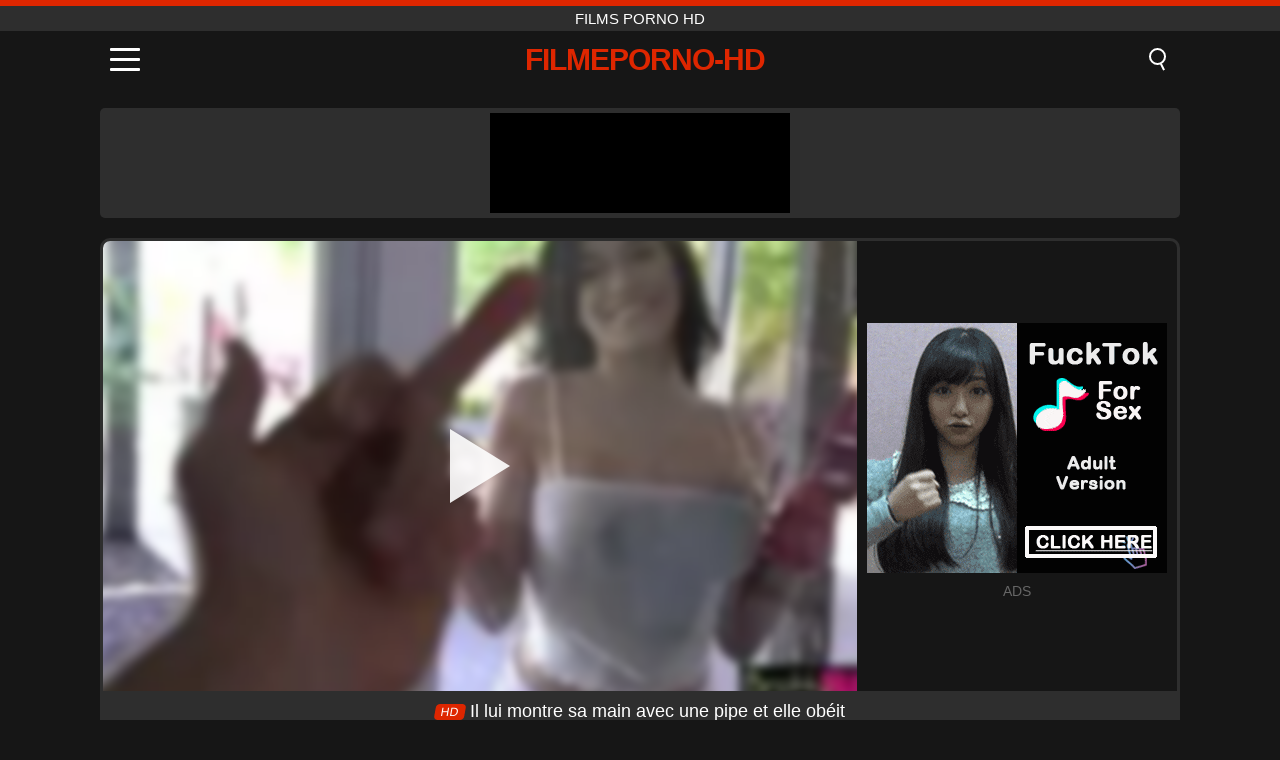

--- FILE ---
content_type: text/html; charset=UTF-8
request_url: https://filmeporno-hd.ro/fr/video/1351
body_size: 9652
content:
<!DOCTYPE html><html lang="fr" translate="no"><head><meta charset="UTF-8"/><meta name="viewport" content="width=device-width, initial-scale=1"><title>Il lui montre sa main avec une pipe et elle obéit - FILMEPORNO-HD.RO</title><meta name="description" content="✅ Il lui montre sa main avec une pipe et elle obéit, films porno HD. ✅"><meta name="keywords" content="montre,main,avec,pipe,elle,obéit,films,porno"><meta name="robots" content="max-image-preview:large"><script type="application/ld+json">{"@context":"https://schema.org","@type":"VideoObject","name":"Il lui montre sa main avec une pipe et elle obéit","description":"✅ Il lui montre sa main avec une pipe et elle obéit, films porno HD. ✅","contentUrl":"https://filmeporno-hd.ro/cdn/1351.mp4","thumbnailUrl":["https://filmeporno-hd.ro/i/media/p/1351.jpg","https://filmeporno-hd.ro/i/media/w/1351.webp"],"uploadDate":"2022-05-25T06:58:23+03:00","duration":"P0DT0H13M17S","interactionCount":"1344"}</script><meta property="og:title" content="Il lui montre sa main avec une pipe et elle obéit"><meta property="og:site_name" content="FILMEPORNO-HD.RO"><meta property="og:url" content="https://filmeporno-hd.ro/fr/video/1351"><meta property="og:description" content="✅ Il lui montre sa main avec une pipe et elle obéit, films porno HD. ✅"><meta property="og:type" content="video.other"><meta property="og:image" content="https://filmeporno-hd.ro/i/media/p/1351.jpg"><meta property="og:video" content="https://filmeporno-hd.ro/cdn/1351.mp4"><meta property="og:video:type" content="video/mp4"><meta name="twitter:card" content="summary_large_image"><meta name="twitter:site" content="FILMEPORNO-HD.RO"><meta name="twitter:title" content="Il lui montre sa main avec une pipe et elle obéit"><meta name="twitter:description" content="✅ Il lui montre sa main avec une pipe et elle obéit, films porno HD. ✅"><meta name="twitter:image" content="https://filmeporno-hd.ro/i/media/p/1351.jpg"><meta name="twitter:player" content="https://filmeporno-hd.ro/cdn/1351.mp4"><link href="https://filmeporno-hd.ro/i/images/cover.jpg" rel="image_src"><link rel="icon" type="image/jpg" href="/i/images/ico_logo.jpg"><link rel="shortcut icon" type="image/jpg" href="/i/images/ico.jpg"><link rel="apple-touch-icon" type="image/jpg" href="/i/images/ico_logo.jpg"><meta name="theme-color" content="#161616"><link rel="canonical" href="https://filmeporno-hd.ro/fr/video/1351"><meta name="rating" content="adult"><meta name="rating" content="RTA-5042-1996-1400-1577-RTA"><link rel="preconnect" href="//mc.yandex.ru"><link rel="preconnect" href="//pgnasmcdn.click"><link rel="alternate" href="https://filmeporno-hd.ro/video/1351" hreflang="x-default"><link rel="alternate" href="https://filmeporno-hd.ro/ar/video/1351" hreflang="ar"><link rel="alternate" href="https://filmeporno-hd.ro/en/video/1351" hreflang="en"><link rel="alternate" href="https://filmeporno-hd.ro/de/video/1351" hreflang="de"><link rel="alternate" href="https://filmeporno-hd.ro/es/video/1351" hreflang="es"><link rel="alternate" href="https://filmeporno-hd.ro/fr/video/1351" hreflang="fr"><link rel="alternate" href="https://filmeporno-hd.ro/it/video/1351" hreflang="it"><link rel="alternate" href="https://filmeporno-hd.ro/nl/video/1351" hreflang="nl"><link rel="alternate" href="https://filmeporno-hd.ro/pl/video/1351" hreflang="pl"><link rel="alternate" href="https://filmeporno-hd.ro/pt/video/1351" hreflang="pt"><link rel="alternate" href="https://filmeporno-hd.ro/video/1351" hreflang="ro"><link rel="alternate" href="https://filmeporno-hd.ro/tr/video/1351" hreflang="tr"><style>body{background:#161616;font-family:-apple-system,BlinkMacSystemFont,Segoe UI,Roboto,Oxygen,Ubuntu,Cantarell,Fira Sans,Droid Sans,Helvetica Neue,sans-serif;min-width:320px;margin:auto;color:#fff}a{text-decoration:none;outline:none;color:#161616}input,textarea,select,option,button{outline:none;font-family:-apple-system,BlinkMacSystemFont,Segoe UI,Roboto,Oxygen,Ubuntu,Cantarell,Fira Sans,Droid Sans,Helvetica Neue,sans-serif}*{-webkit-box-sizing:border-box;-moz-box-sizing:border-box;box-sizing:border-box}::placeholder{opacity:1}.top{background:#2e2e2e;text-align:center}.top:before{content:"";width:100%;height:6px;display:block;background:#DE2600}.top h1,.top span{display:block;font-weight:500;color:#fff;font-size:15px;text-transform:uppercase;margin:0;padding:4px 0}.flex{display:-webkit-box;display:-moz-box;display:-ms-flexbox;display:-webkit-flex;display:flex}.flex-center{-ms-flex-align:center;-webkit-align-items:center;-webkit-box-align:center;align-items:center}.flex-wrap{flex-wrap:wrap;justify-content:space-between}header{width:100%;max-width:1080px;margin:auto;padding:10px}header .im{cursor:pointer}header .im i{width:30px;height:3px;background:#fff;margin:7px 0;display:block;border-radius:5px}header a{margin:auto;font-size:28px;text-transform:uppercase;font-weight:500;letter-spacing:-1px;max-width:calc(100% - 60px)}header a b{display:block;display:-webkit-box;font-size:30px;color:#DE2600;text-transform:uppercase;text-overflow:ellipsis;overflow:hidden;-webkit-line-clamp:1;-webkit-box-orient:vertical}header .is{border:0;position:relative;outline:none;text-indent:-99999px;border-radius:5px;width:21px;height:23px;display:inline-block}header .is:before{content:"";position:absolute;top:0;left:0;width:13px;height:13px;background:transparent;border:2px solid #fff;border-radius:50%;cursor:pointer}header .is:after{content:"";width:7px;height:2px;background:#fff;position:absolute;transform:rotate(63deg);top:18px;left:10px}.mn{margin:0;padding:0;list-style:none}.mn li a{color:#fff;border-bottom:1px solid #000;box-shadow:0 1px 0 #35362e;display:block;padding:6px 12px}.mn .br{background:#DE2600}.sbt{display:block;background:#DE2600;margin-bottom:10px;padding:8px;font-weight:500}.sch{display:flex;background:#fff;overflow:hidden}.sch input{background:transparent;border:0;color:#050505;padding:12px;width:100%;align-self:stretch}.sch button{background:#DE2600;border:0;position:relative;cursor:pointer;outline:none;text-indent:-99999px;width:42px;align-self:stretch}.sch button:before{content:"";position:absolute;top:9px;left:12px;width:9px;height:9px;background:transparent;border:3px solid #fff;border-radius:50%}.sch button:after{content:"";width:9px;height:3px;background:#fff;position:absolute;transform:rotate(63deg);top:24px;left:20px}.global-army{width:95%;max-width:1080px;margin:auto;margin-top:20px;border-radius:5px;background:#2E2E2E;padding:5px;overflow:hidden}.global-army span{display:block;margin:auto;width:300px;min-width:max-content;height:100px;background:#000}.global-army iframe{border:0;width:300px;height:100px;overflow:hidden}.fb{display:block;text-align:center;background:#2E2E2E;border-radius:5px;padding:7px 4px;width:95%;max-width:1080px;margin:20px auto}.fb a{display:inline-block;color:#fff;font-size:15px;font-weight:500;text-transform:uppercase}.fb a:after{content:"\A0•\A0"}.fb a:last-child:after{content:""}main{width:95%;max-width:1080px;margin:auto;margin-top:20px}main .fb{width:100%;max-width:100%}main .head .title h3{margin:0;color:#fff;font-size:22px}main .head .title h1{margin:0;color:#fff;font-size:22px}main .head .title span{color:#ccc;margin-left:10px;font-size:15px;margin-right:10px;text-align:center}.videos{margin:20px 0}.videos:before,.videos:after{content:" ";display:table;width:100%}.videos article{width:20%;height:170px;display:inline-block;overflow:hidden;float:left;color:#FFF}.videos article.cat{height:auto}.videos article.cat a{display:block;width:100%;height:unset!important}.videos article.cat img{width:100%;height:auto}.videos article .box{width:95%;margin:auto;overflow:hidden}.videos article .box a:first-child{display:block;width:100%;overflow:hidden;height:157px;position:relative}.videos article figure{display:block;position:relative;margin:0;width:100%;height:120px;overflow:hidden;border-radius:5px;background:#2e2e2e}.videos article figure:after{content:"";position:absolute;z-index:2;width:100%;height:100%;left:0;top:0}.videos article figure img{position:absolute;height:100%;min-width:100%;object-fit:cover;transform:translateX(-50%) translateY(-50%);left:50%;top:50%;font-size:0}.videos article h2{display:block;display:-webkit-box;padding:0;font-size:.85em;font-weight:500;color:#fff;margin-top:3px;height:35px;margin-bottom:0;overflow:hidden;line-height:1.2;-webkit-line-clamp:2;-webkit-box-orient:vertical;text-overflow:ellipsis}.videos article .hd:before{content:"HD";position:absolute;top:98px;left:2px;font-size:13px;font-style:normal;color:#fff;font-weight:600;background:#DE2600;padding:1px 4px;border-radius:3px;transition:all .2s;z-index:3}.videos article:hover h2{color:#DE2600}.videos article:hover .hd:before{left:-40px}.DMCAON{display:none!important}.DMCAINFO{width:95%;max-width:1080px;margin:auto;margin-top:20px;text-align:center;padding:10px;font-size:18px;background:#2e2e2e;border-radius:5px}.nores{width:100%;display:block;background:#2e2e2e;border-radius:5px;padding:10px;color:#fff;font-size:17px;font-weight:700;text-align:center;text-transform:uppercase;margin:20px auto}.pagination{display:block;width:100%;margin:20px 0;text-align:center}.pagination a,.pagination div,.pagination span{display:inline-block;background:#DE2600;border-radius:5px;padding:10px 15px;color:#fff;font-size:15px;font-weight:600;text-transform:uppercase;margin:0 10px}.pagination div{cursor:pointer}.pagination span{background:#2e2e2e}.pagination a:hover,.pagination div:hover{background:#2e2e2e}.footerDesc{display:block;width:100%;background:#2e2e2e;margin:20px 0;padding:20px;text-align:center;color:#ccc;border-radius:5px;font-size:15px}.footerDesc h4{font-size:16px;color:#fff}.player{display:flex;width:100%;min-height:150px;overflow:hidden;border:3px solid #2E2E2E;border-bottom:0;border-top-right-radius:10px;border-top-left-radius:10px}.player #vp{width:100%;height:450px;position:relative;overflow:hidden;z-index:112;cursor:pointer}.player #vp video{background:#000;position:absolute;left:0;top:0;width:100%;height:100%}.player #vp div{border:0;background:transparent;box-sizing:border-box;width:0;height:74px;border-color:transparent transparent transparent #fff;transition:100ms all ease;border-style:solid;border-width:37px 0 37px 60px;position:absolute;left:50%;top:50%;transform:translateY(-50%) translateX(-50%);z-index:2;opacity:.9}.player #vp:hover div{opacity:.7}.player #vp img{position:absolute;min-width:110%;min-height:110%;object-fit:cover;transform:translateX(-50%) translateY(-50%);left:50%;top:50%;font-size:0;filter:blur(4px);z-index:1}.player .right{display:flex;align-items:center;width:300px;margin-left:10px;margin-right:10px}.player .right span{display:block;width:300px;height:250px;background:#000}.player .right .content{width:100%}.player .right .content b{width:290px;height:250px;display:block;background:#27282b;text-align:center;line-height:250px}.player .right iframe{border:0;width:300px;overflow:hidden}.player .right .content:after{content:"ADS";display:block;text-align:center;margin:10px 0;font-size:14px;color:#666}.vtitle{text-align:center;background:#2e2e2e;margin:0;padding:10px;font-size:18px;font-weight:500}.vtitle.hd:before{content:"HD";background:#DE2600;padding:1px 6px;margin-right:5px;color:#FFF;position:relative;top:-1px;border-radius:4px;font-size:12px;transform:skew(-10deg);display:inline-block}.infos{text-align:left;margin:0}.infos .label{background:#DE2600;padding:10px 15px;margin-left:0!important}.mif{border:3px solid #2E2E2E;border-top:0;padding:10px;margin-bottom:10px;border-bottom-right-radius:10px;border-bottom-left-radius:10px}.mif p{margin:6px 0}.mif b{display:inline-block;margin-right:5px}.mif span{display:inline-block}.mif a{color:#DE2600}.mif a:hover{text-decoration:underline}@media screen and (max-width:890px){.player{display:block!important}.player .right{margin:auto;margin-top:10px}}@media screen and (max-width:750px){.player #vp{height:350px}}@media screen and (max-width:450px){.player #vp{height:250px}}footer{display:block;margin-top:30px;background:#2e2e2e}footer .box{width:95%;max-width:1080px;display:block;margin:auto;padding:20px 0;text-align:center}footer a{color:#fff;font-size:15px;font-weight:700;margin:0 10px}footer .la{color:#DE2600}footer .logo{display:block;margin:auto;margin-bottom:20px;width:max-content;max-width:100%}footer .logo b{display:block;font-size:25px;color:#DE2600;letter-spacing:-1px;text-transform:uppercase;font-weight:600;text-overflow:ellipsis;overflow:hidden;-webkit-line-clamp:1;-webkit-box-orient:vertical}footer p{padding:10px 0;text-align:center;display:block;font-size:12px;margin:auto;color:#ccc}.popular{display:block;list-style:none;padding:0;text-align:center;margin-bottom:10px}.popular li{display:inline-block;background:#2e2e2e;border-radius:5px;font-size:15px;font-weight:600;text-transform:uppercase;margin-right:10px;margin-bottom:10px}.popular a{color:#fff;padding:10px 15px;display:block}.popular li:hover{background:#DE2600}.popular li:last-child{margin-right:0;background:#DE2600}.popular.cat li{margin-left:5px;margin-right:5px}.popular.cat li:last-child{margin-right:0;background:#2e2e2e}.popular.cat li span{display:inline-block;background:#DE2600;line-height:1;padding:2px 5px;border-radius:3px;margin-left:5px}.popular.cat li:hover span{background:#2e2e2e}.popular.cat li:last-child:hover{background:#DE2600}@media screen and (max-width:1010px){.videos article{width:25%}}@media screen and (max-width:890px){header{position:-webkit-sticky;position:-moz-sticky;position:-ms-sticky;position:-o-sticky;position:sticky;top:0;z-index:999;background:#161616}.videos article:last-child{display:inline-block}.popular a{padding:6px 10px}.infos .label{padding:6px 10px}footer a{display:block;margin:5px;padding:6px 0}.videos article{width:33.33%}.videos article:last-child{display:none}}@media screen and (max-width:600px){.videos article{width:50%}}.lep{display:none}.lep .s{position:fixed;left:0;top:0;width:100%;height:100%;background:rgba(0,0,0,.5);z-index:9999}.lep .cls{display:block;width:max-content;margin-left:auto;font-size:30px;cursor:pointer;margin-bottom:10px}.lep .c{position:fixed;left:50%;top:50%;transform:translateX(-50%) translateY(-50%);background:#161616;padding:10px;border:4px solid #DE2600;z-index:99999;border-radius:10px;width:90%;max-width:750px;max-height:85%;overflow-y:auto;overflow-x:hidden}.blog-posts{display:grid;grid-template-columns:1fr;gap:15px;margin:20px 0}@media (min-width:480px){.blog-posts.f3{grid-template-columns:repeat(2,1fr)}}@media (min-width:768px){.blog-posts{grid-template-columns:repeat(2,1fr)}.blog-posts.f3{grid-template-columns:repeat(3,1fr)}}.blog-posts .box{position:relative;z-index:3}.blog-posts article figure{margin:0}.blog-posts article .image{display:block;height:250px;object-fit:cover;transition:transform .3s ease;position:relative;overflow:hidden;border-radius:10px;background-color:#27282b}.blog-posts article img{position:absolute;top:50%;left:0;transform:translateY(-50%);width:100%;min-height:100%;object-fit:cover;filter:blur(5px);z-index:1;font-size:0}.blog-posts article h3{font-size:1rem;margin-top:10px;margin-bottom:15px;font-weight:500;color:#fff}.blog-posts article a:hover h3{text-decoration:underline}.blog-posts .box p{font-size:.8rem;line-height:1.5;color:#c8c8c8}</style></head><body><div class="top"><span>films porno HD</span></div><header class="flex flex-center"><span class="im" onclick="get('m')"><i></i><i></i><i></i></span><a href="https://filmeporno-hd.ro/fr" title="films porno HD"><b>Filmeporno-hd</b></a><i class="is" onclick="get('s')"></i></header><div class="lep" id="menu"><div class="c"><b onclick="cs('m')" class="cls">×</b><ul class="mn"><li><a href="https://filmeporno-hd.ro/fr" title="Home">Home</a></li><li><a href="https://filmeporno-hd.ro/fr/hd" title="HD">HD</a></li><li><a href="https://filmeporno-hd.ro/fr/blog" title="Blog" class="br">Blog</a><ul><li><a href="https://filmeporno-hd.ro/fr/blog" title="More posts">More posts +</a></li></ul></li><li><a href="https://filmeporno-hd.ro/fr/categories" title="Catégories" class="br">Catégories</a><ul><li><a href="https://filmeporno-hd.ro/fr/videos/hardcore" title="Hardcore">Hardcore</a></li><li><a href="https://filmeporno-hd.ro/fr/videos/teen" title="Teen">Teen</a></li><li><a href="https://filmeporno-hd.ro/fr/videos/blowjob" title="Fellation">Fellation</a></li><li><a href="https://filmeporno-hd.ro/fr/videos/xxnxx" title="XXNXX">XXNXX</a></li><li><a href="https://filmeporno-hd.ro/fr/videos/amateur" title="Amateur">Amateur</a></li><li><a href="https://filmeporno-hd.ro/fr/videos/milf" title="MILF">MILF</a></li><li><a href="https://filmeporno-hd.ro/fr/videos/cumshot" title="Éjaculation">Éjaculation</a></li><li><a href="https://filmeporno-hd.ro/fr/videos/youjizz" title="YouJizz">YouJizz</a></li><li><a href="https://filmeporno-hd.ro/fr/videos/pornhub" title="PornHub">PornHub</a></li><li><a href="https://filmeporno-hd.ro/fr/categories" title="Toutes catégories">Toutes catégories +</a></li></ul></li><li><a href="https://filmeporno-hd.ro/fr/channels" title="Chaînes" class="br">Chaînes <i class="ico-bottom-arrow"></i></a><ul><li><a href="https://filmeporno-hd.ro/fr/channel/brazzers" title="Brazzers">Brazzers</a></li><li><a href="https://filmeporno-hd.ro/fr/channel/bangbros-network" title="Bangbros Network">Bangbros Network</a></li><li><a href="https://filmeporno-hd.ro/fr/channel/scout69-com" title="Scout69 Com">Scout69 Com</a></li><li><a href="https://filmeporno-hd.ro/fr/channel/blowpass-official" title="BlowPass Official">BlowPass Official</a></li><li><a href="https://filmeporno-hd.ro/fr/channel/oldje" title="Oldje">Oldje</a></li><li><a href="https://filmeporno-hd.ro/fr/channel/cum4k" title="Cum4K">Cum4K</a></li><li><a href="https://filmeporno-hd.ro/fr/channel/vixen" title="Vixen">Vixen</a></li><li><a href="https://filmeporno-hd.ro/fr/channel/banned-stories" title="Banned Stories">Banned Stories</a></li><li><a href="https://filmeporno-hd.ro/fr/channel/real-wife-stories" title="Real Wife Stories">Real Wife Stories</a></li><li><a href="https://filmeporno-hd.ro/fr/channels" title="Toutes chaînes">Toutes chaînes +</a></li></ul></li><li><a href="https://filmeporno-hd.ro/fr/pornstars" title="Pornstars" class="br">Pornstars <i class="ico-bottom-arrow"></i></a><ul><li><a href="https://filmeporno-hd.ro/fr/pornstar/eliza-ibarra" title="Eliza Ibarra">Eliza Ibarra</a></li><li><a href="https://filmeporno-hd.ro/fr/pornstar/tigerr-benson" title="Tigerr Benson">Tigerr Benson</a></li><li><a href="https://filmeporno-hd.ro/fr/pornstar/aaliyah-hadid" title="Aaliyah Hadid">Aaliyah Hadid</a></li><li><a href="https://filmeporno-hd.ro/fr/pornstar/johnny-sins" title="Johnny Sins">Johnny Sins</a></li><li><a href="https://filmeporno-hd.ro/fr/pornstar/jenny-ferri" title="Jenny Ferri">Jenny Ferri</a></li><li><a href="https://filmeporno-hd.ro/fr/pornstar/eva-lovia" title="Eva Lovia">Eva Lovia</a></li><li><a href="https://filmeporno-hd.ro/fr/pornstar/george-uhl" title="George Uhl">George Uhl</a></li><li><a href="https://filmeporno-hd.ro/fr/pornstar/lily-labeau" title="Lily Labeau">Lily Labeau</a></li><li><a href="https://filmeporno-hd.ro/fr/pornstar/richard-mann" title="Richard Mann">Richard Mann</a></li><li><a href="https://filmeporno-hd.ro/fr/pornstars" title="Toutes pornstars">Toutes pornstars +</a></li></ul></li></ul></div><i class="s" onclick="cs('m')"></i></div><div class="lep" id="search"><div class="c"><b onclick="cs('s')" class="cls">×</b><b class="sbt">Rechercher</b><form data-action="https://filmeporno-hd.ro/fr/mishka/common/search" method="POST" class="sch"><input type="text" name="s" placeholder="Rechercher des vidéos..." autocomplete="off"><button type="submit" data-trigger="submit[]">Search</button></form></div><i class="s" onclick="cs('s')"></i></div><div class="global-army"><span></span></div><main><div class="player"><div id="vp"><img src="/i/media/w/1351.webp" alt="Il lui montre sa main avec une pipe et elle obéit" onclick="pl()" fetchpriority="high" width="240" height="135"><video preload="none" onclick="pl()"></video><div onclick="pl()"></div></div><div class="right"><div class="content"><span></span></div></div><script>function pl(){var b=document.getElementById("vp"),a=b.getElementsByTagName("video")[0];b.getElementsByTagName("div")[0].style.display="none";b.getElementsByTagName("img")[0].style.display="none";a.setAttribute("controls","controls");a.src="/cdn/1351.mp4";a.removeAttribute("onclick");a.play()}</script></div><h1 class="vtitle hd">Il lui montre sa main avec une pipe et elle obéit</h1><div class="mif"><p><b>Catégories:</b><span><a href="https://filmeporno-hd.ro/fr/videos/brunette" title="Brunette">Brunette</a>, <a href="https://filmeporno-hd.ro/fr/videos/cumshot" title="Éjaculation">Éjaculation</a>, <a href="https://filmeporno-hd.ro/fr/videos/hardcore" title="Hardcore">Hardcore</a>, <a href="https://filmeporno-hd.ro/fr/videos/latina" title="Latina">Latina</a>, <a href="https://filmeporno-hd.ro/fr/videos/youjizz" title="YouJizz">YouJizz</a></span></p><p><b>Chaînes:</b><a href="https://filmeporno-hd.ro/fr/channel/bratty-sis" title="Bratty Sis">Bratty Sis</a></p><p><b>Pornstars:</b><a href="https://filmeporno-hd.ro/fr/pornstar/savannah-sixx" title="Savannah Sixx">Savannah Sixx</a></p><p><b>Des vues:</b><span>1,344</span></p><p><b>Durée:</b><span>13 min</span></p><p><b>Ajoutée:</b><span>3 il y a des années</span></p><p><a href="https://filmeporno-hd.ro/fr/info/dmca-request?id=1351" target="_blank" rel="nofollow">Report</a></p></div><div class="head"><div class="title"><h3>Vidéos similaires</h3></div></div><div class="videos"><article><div class="box"><a href="https://filmeporno-hd.ro/fr/video/10078" title="Liv Revamped, la jeune brune latina, se fait intensément baiser par son beau-père dans ce porno torride entre beau-père et belle-fille."><figure id="10078" class="hd"><img src="/i/media/w/10078.webp" alt="Jouer Liv Revamped, la jeune brune latina, se fait intensément baiser par son beau-père dans ce porno torride entre beau-père et belle-fille." width="240" height="135" loading="lazy"></figure><h2>Liv Revamped, la jeune brune latina, se fait intensément baiser par son beau-père dans ce porno torride entre beau-père et belle-fille.</h2></a></div></article><article><div class="box"><a href="https://filmeporno-hd.ro/fr/video/10210" title="Marley Blaze dans une séance intense de baise de chatte poilue avec gorge profonde et pipe hardcore"><figure id="10210" class="hd"><img src="/i/media/w/10210.webp" alt="Jouer Marley Blaze dans une séance intense de baise de chatte poilue avec gorge profonde et pipe hardcore" width="240" height="135" loading="lazy"></figure><h2>Marley Blaze dans une séance intense de baise de chatte poilue avec gorge profonde et pipe hardcore</h2></a></div></article><article><div class="box"><a href="https://filmeporno-hd.ro/fr/video/9971" title="La beauté ébène Diamond Banks se fait doublement pénétrer par deux énormes BBC lors d&#039;une séance de sexe en groupe hardcore"><figure id="9971" class="hd"><img src="/i/media/w/9971.webp" alt="Jouer La beauté ébène Diamond Banks se fait doublement pénétrer par deux énormes BBC lors d&#039;une séance de sexe en groupe hardcore" width="240" height="135" loading="lazy"></figure><h2>La beauté ébène Diamond Banks se fait doublement pénétrer par deux énormes BBC lors d&#039;une séance de sexe en groupe hardcore</h2></a></div></article><article><div class="box"><a href="https://filmeporno-hd.ro/fr/video/2377" title="Partie de sexe avec plus de 10 chattes à la fois"><figure id="2377" class="hd"><img src="/i/media/w/2377.webp" alt="Jouer Partie de sexe avec plus de 10 chattes à la fois" width="240" height="135" loading="lazy"></figure><h2>Partie de sexe avec plus de 10 chattes à la fois</h2></a></div></article><article><div class="box"><a href="https://filmeporno-hd.ro/fr/video/10232" title="La transsexuelle sensuelle Jade Venus triche en bas et lingerie avec de gros seins et une action hardcore à cru"><figure id="10232" class="hd"><img src="/i/media/w/10232.webp" alt="Jouer La transsexuelle sensuelle Jade Venus triche en bas et lingerie avec de gros seins et une action hardcore à cru" width="240" height="135" loading="lazy"></figure><h2>La transsexuelle sensuelle Jade Venus triche en bas et lingerie avec de gros seins et une action hardcore à cru</h2></a></div></article><article><div class="box"><a href="https://filmeporno-hd.ro/fr/video/10213" title="La séduisante adolescente ébène Michelle Anderson laisse son demi-frère baiser sa chatte rasée dans une scène de sexe familiale tabou hardcore"><figure id="10213" class="hd"><img src="/i/media/w/10213.webp" alt="Jouer La séduisante adolescente ébène Michelle Anderson laisse son demi-frère baiser sa chatte rasée dans une scène de sexe familiale tabou hardcore" width="240" height="135" loading="lazy"></figure><h2>La séduisante adolescente ébène Michelle Anderson laisse son demi-frère baiser sa chatte rasée dans une scène de sexe familiale tabou hardcore</h2></a></div></article><article><div class="box"><a href="https://filmeporno-hd.ro/fr/video/3791" title="Très jolie et grande brune mince qui attend sa part de sexe"><figure id="3791"><img src="/i/media/w/3791.webp" alt="Jouer Très jolie et grande brune mince qui attend sa part de sexe" width="240" height="135" loading="lazy"></figure><h2>Très jolie et grande brune mince qui attend sa part de sexe</h2></a></div></article><article><div class="box"><a href="https://filmeporno-hd.ro/fr/video/5992" title="Angelina Castro et Bedelli, amants latinos BBW, se mouillent et se déchaînent sur la plage"><figure id="5992" class="hd"><img src="/i/media/w/5992.webp" alt="Jouer Angelina Castro et Bedelli, amants latinos BBW, se mouillent et se déchaînent sur la plage" width="240" height="135" loading="lazy"></figure><h2>Angelina Castro et Bedelli, amants latinos BBW, se mouillent et se déchaînent sur la plage</h2></a></div></article><article><div class="box"><a href="https://filmeporno-hd.ro/fr/video/5813" title="Trio humide et sauvage avec Lady Dee et Katana"><figure id="5813" class="hd"><img src="/i/media/w/5813.webp" alt="Jouer Trio humide et sauvage avec Lady Dee et Katana" width="240" height="135" loading="lazy"></figure><h2>Trio humide et sauvage avec Lady Dee et Katana</h2></a></div></article><article><div class="box"><a href="https://filmeporno-hd.ro/fr/video/10229" title="La coquine Elle Voneva reçoit une punition sexuelle torride de la part de ses parents adoptifs dans un plan à trois torride"><figure id="10229" class="hd"><img src="/i/media/w/10229.webp" alt="Jouer La coquine Elle Voneva reçoit une punition sexuelle torride de la part de ses parents adoptifs dans un plan à trois torride" width="240" height="135" loading="lazy"></figure><h2>La coquine Elle Voneva reçoit une punition sexuelle torride de la part de ses parents adoptifs dans un plan à trois torride</h2></a></div></article><article><div class="box"><a href="https://filmeporno-hd.ro/fr/video/10200" title="Rayveness et Gracie Glam dans une scène porno familiale torride de MILF lesbienne et d&#039;adolescents tabous"><figure id="10200" class="hd"><img src="/i/media/w/10200.webp" alt="Jouer Rayveness et Gracie Glam dans une scène porno familiale torride de MILF lesbienne et d&#039;adolescents tabous" width="240" height="135" loading="lazy"></figure><h2>Rayveness et Gracie Glam dans une scène porno familiale torride de MILF lesbienne et d&#039;adolescents tabous</h2></a></div></article><article><div class="box"><a href="https://filmeporno-hd.ro/fr/video/8843" title="Brunette Teen Ashlynn Taylor&#039;s Solo Toy Play with Dildo"><figure id="8843" class="hd"><img src="/i/media/w/8843.webp" alt="Jouer Brunette Teen Ashlynn Taylor&#039;s Solo Toy Play with Dildo" width="240" height="135" loading="lazy"></figure><h2>Brunette Teen Ashlynn Taylor&#039;s Solo Toy Play with Dildo</h2></a></div></article><article><div class="box"><a href="https://filmeporno-hd.ro/fr/video/8777" title="Session de masturbation en solo avec Tina Tarantino de Pornstar Platinum et ses jouets sexuels"><figure id="8777" class="hd"><img src="/i/media/w/8777.webp" alt="Jouer Session de masturbation en solo avec Tina Tarantino de Pornstar Platinum et ses jouets sexuels" width="240" height="135" loading="lazy"></figure><h2>Session de masturbation en solo avec Tina Tarantino de Pornstar Platinum et ses jouets sexuels</h2></a></div></article><article><div class="box"><a href="https://filmeporno-hd.ro/fr/video/3021" title="Cette beauté brune a de gros et beaux seins et veut monter"><figure id="3021" class="hd"><img src="/i/media/w/3021.webp" alt="Jouer Cette beauté brune a de gros et beaux seins et veut monter" width="240" height="135" loading="lazy"></figure><h2>Cette beauté brune a de gros et beaux seins et veut monter</h2></a></div></article><article><div class="box"><a href="https://filmeporno-hd.ro/fr/video/3019" title="Elle s&#039;assoit sur la webcam déshabillée et se masturbe comme une folle dans sa chatte avec un gode dedans"><figure id="3019" class="hd"><img src="/i/media/w/3019.webp" alt="Jouer Elle s&#039;assoit sur la webcam déshabillée et se masturbe comme une folle dans sa chatte avec un gode dedans" width="240" height="135" loading="lazy"></figure><h2>Elle s&#039;assoit sur la webcam déshabillée et se masturbe comme une folle dans sa chatte avec un gode dedans</h2></a></div></article><article><div class="box"><a href="https://filmeporno-hd.ro/fr/video/2765" title="Le sein de la dame qui est touché par le sperme qui jaillit avec puissance de la bite vigoureuse"><figure id="2765" class="hd"><img src="/i/media/w/2765.webp" alt="Jouer Le sein de la dame qui est touché par le sperme qui jaillit avec puissance de la bite vigoureuse" width="240" height="135" loading="lazy"></figure><h2>Le sein de la dame qui est touché par le sperme qui jaillit avec puissance de la bite vigoureuse</h2></a></div></article><article><div class="box"><a href="https://filmeporno-hd.ro/fr/video/10246" title="Gia Baker taquine sa chatte poilue et lèche ses orteils dans un spectacle torride"><figure id="10246" class="hd"><img src="/i/media/w/10246.webp" alt="Jouer Gia Baker taquine sa chatte poilue et lèche ses orteils dans un spectacle torride" width="240" height="135" loading="lazy"></figure><h2>Gia Baker taquine sa chatte poilue et lèche ses orteils dans un spectacle torride</h2></a></div></article><article><div class="box"><a href="https://filmeporno-hd.ro/fr/video/10217" title="La magnifique star du porno brune August Taylor se fait doigter et baiser durement sa chatte humide dans cette scène porno torride"><figure id="10217" class="hd"><img src="/i/media/w/10217.webp" alt="Jouer La magnifique star du porno brune August Taylor se fait doigter et baiser durement sa chatte humide dans cette scène porno torride" width="240" height="135" loading="lazy"></figure><h2>La magnifique star du porno brune August Taylor se fait doigter et baiser durement sa chatte humide dans cette scène porno torride</h2></a></div></article><article><div class="box"><a href="https://filmeporno-hd.ro/fr/video/10211" title="Perforer ma forte bite dans sa bouche. Une brune chaude fait la meilleure pipe dans une aventure de baise à trois sauvage."><figure id="10211" class="hd"><img src="/i/media/w/10211.webp" alt="Jouer Perforer ma forte bite dans sa bouche. Une brune chaude fait la meilleure pipe dans une aventure de baise à trois sauvage." width="240" height="135" loading="lazy"></figure><h2>Perforer ma forte bite dans sa bouche. Une brune chaude fait la meilleure pipe dans une aventure de baise à trois sauvage.</h2></a></div></article><article><div class="box"><a href="https://filmeporno-hd.ro/fr/video/10201" title="Vivez le plaisir ultime avec cette séance de pipe et d&#039;éjaculation lente et sensuelle mettant en vedette une belle blonde et brune"><figure id="10201" class="hd"><img src="/i/media/w/10201.webp" alt="Jouer Vivez le plaisir ultime avec cette séance de pipe et d&#039;éjaculation lente et sensuelle mettant en vedette une belle blonde et brune" width="240" height="135" loading="lazy"></figure><h2>Vivez le plaisir ultime avec cette séance de pipe et d&#039;éjaculation lente et sensuelle mettant en vedette une belle blonde et brune</h2></a></div></article></div></main><footer><div class="box"><a href="https://filmeporno-hd.ro/fr" class="logo" title="films porno HD"><b>FILMEPORNO-HD</b></a><p><a href="https://filmeporno-hd.ro/fr" title="Films porno HD">Films porno HD</a><a href="https://filmeporno-hd.ro/fr/categories" title="Catégories">Catégories</a><a href="https://filmeporno-hd.ro/fr/channels" title="Chaînes">Chaînes</a><a href="https://filmeporno-hd.ro/fr/pornstars" title="Pornstars">Pornstars</a></p><a href="https://filmeporno-hd.ro/ar/video/1351" rel="alternate" hreflang="ar" title="Arab">Arab</a><a href="https://filmeporno-hd.ro/en/video/1351" rel="alternate" hreflang="en" title="English">English</a><a href="https://filmeporno-hd.ro/de/video/1351" rel="alternate" hreflang="de" title="Deutsch">Deutsch</a><a href="https://filmeporno-hd.ro/es/video/1351" rel="alternate" hreflang="es" title="Español">Español</a><a href="https://filmeporno-hd.ro/fr/video/1351" class="la" rel="alternate" hreflang="fr" title="Français">Français</a><a href="https://filmeporno-hd.ro/it/video/1351" rel="alternate" hreflang="it" title="Italiano">Italiano</a><a href="https://filmeporno-hd.ro/nl/video/1351" rel="alternate" hreflang="nl" title="Nederlands">Nederlands</a><a href="https://filmeporno-hd.ro/pl/video/1351" rel="alternate" hreflang="pl" title="Polski">Polski</a><a href="https://filmeporno-hd.ro/pt/video/1351" rel="alternate" hreflang="pt" title="Português">Português</a><a href="https://filmeporno-hd.ro/video/1351" rel="alternate" hreflang="ro" title="Română">Română</a><a href="https://filmeporno-hd.ro/tr/video/1351" rel="alternate" hreflang="tr" title="Türk">Türk</a><p><a href="https://filmeporno-hd.ro/info/2257" rel="nofollow">2257</a><a href="https://filmeporno-hd.ro/info/tos" rel="nofollow">Terms of Use</a><a href="https://filmeporno-hd.ro/info/privacy" rel="nofollow">Privacy Policy</a><a href="https://filmeporno-hd.ro/info/dmca" rel="nofollow">DMCA / Copyright</a><a href="https://filmeporno-hd.ro/info/contact" rel="nofollow">Contact Us</a></p></div><p>© 2025 FILMEPORNO-HD.RO</p></footer><script>!function(){"use strict";let e,t;const n=new Set,o=document.createElement("link"),a=o.relList&&o.relList.supports&&o.relList.supports("prefetch")&&window.IntersectionObserver&&"isIntersecting"in IntersectionObserverEntry.prototype,i="instantAllowQueryString"in document.body.dataset,s="instantAllowExternalLinks"in document.body.dataset,r="instantWhitelist"in document.body.dataset;let c=65,l=!1,d=!1,u=!1;if("instantIntensity"in document.body.dataset){let e=document.body.dataset.instantIntensity;if("mousedown"==e.substr(0,9))l=!0,"mousedown-only"==e&&(d=!0);else if("viewport"==e.substr(0,8))navigator.connection&&(navigator.connection.saveData||navigator.connection.effectiveType.includes("2g"))||("viewport"==e?document.documentElement.clientWidth*document.documentElement.clientHeight<45e4&&(u=!0):"viewport-all"==e&&(u=!0));else{let t=parseInt(e);isNaN(t)||(c=t)}}function h(e){return!(!e||!e.href||e.href===location.href)&&(!e.hasAttribute("download")&&!e.hasAttribute("target")&&(!(!s&&e.hostname!==location.hostname)&&(!(!i&&e.search&&e.search!==location.search)&&((!e.hash||e.pathname+e.search!==location.pathname+location.search)&&(!(r&&!e.hasAttribute("data-instant"))&&!e.hasAttribute("data-no-instant"))))))}function m(e){if(n.has(e))return;n.add(e);const t=document.createElement("link");t.rel="prefetch",t.href=e,document.head.appendChild(t)}function f(){e&&(clearTimeout(e),e=void 0)}if(a){let n={capture:!0,passive:!0};if(d||document.addEventListener("touchstart",function(e){t=performance.now();let n=e.target.closest("a");h(n)&&m(n.href)},n),l?document.addEventListener("mousedown",function(e){let t=e.target.closest("a");h(t)&&m(t.href)},n):document.addEventListener("mouseover",function(n){if(performance.now()-t<1100)return;let o=n.target.closest("a");h(o)&&(o.addEventListener("mouseout",f,{passive:!0}),e=setTimeout(()=>{m(o.href),e=void 0},c))},n),u){let e;(e=window.requestIdleCallback?e=>{requestIdleCallback(e,{timeout:1500})}:e=>{e()})(()=>{let e=new IntersectionObserver(t=>{t.forEach(t=>{if(t.isIntersecting){let n=t.target;e.unobserve(n),m(n.href)}})});document.querySelectorAll("a").forEach(t=>{h(t)&&e.observe(t)})})}}}();</script><script defer>var u=top.location.toString();var domain='fiociiocliocmioceiocpiocoiocriocniocoioc-iochiocdioc.iocrioco'.toString();var domain_decrypted=domain.replace(/ioc/gi,'');if(u.indexOf(domain_decrypted)==-1){top.location='https://google.ro'}setTimeout(function(){var container=document.querySelector('.player .right');if(container){var nativeRefresh=!0;var nativeURL="https://xnxx.army/click/native.php";var nativeContainer=".player .right .content span";function fghjgf(){var e,l,o=document.querySelector(nativeContainer),n=o.querySelectorAll("iframe");0===n.length?((e=document.createElement("iframe")).src=nativeURL,e.rel="nofollow",e.scrolling="no",e.title="300x250",e.height="250",o.appendChild(e)):((l=document.createElement("iframe")).src=nativeURL,l.rel="nofollow",l.scrolling="no",l.title="300x250",l.height="250",l.style.display="none",o.appendChild(l),setTimeout(function(){o.removeChild(n[0]),l.style.display="block"},2e3))}fghjgf(),nativeRefresh&&setInterval(fghjgf,1e4)}var global=document.querySelector('.global-army');if(global){var globalRefresh=!0;var globalURL="https://xnxx.army/click/global.php";var globalContainer=".global-army span";function dfgh(){var e,l,o=document.querySelector(globalContainer),n=o.querySelectorAll("iframe");0===n.length?((e=document.createElement("iframe")).src=globalURL,e.rel="nofollow",e.scrolling="no",e.title="300x100",e.height="100",o.appendChild(e)):((l=document.createElement("iframe")).src=globalURL,l.rel="nofollow",l.scrolling="no",l.title="300x100",l.height="100",l.style.display="none",o.appendChild(l),setTimeout(function(){o.removeChild(n[0]),l.style.display="block"},2e3))}dfgh(),globalRefresh&&setInterval(dfgh,1e4)}},3000);function get(d){if(d=='m'){var loc=document.getElementById("menu");loc.style.display="block"}else if(d=='s'){var loc=document.getElementById("search");loc.style.display="block"}}function cs(d){document.getElementsByTagName("body")[0].removeAttribute("style");if(d=='m'){var loc=document.getElementById("menu")}else if(d=='s'){var loc=document.getElementById("search")}loc.style.display="none"}function is_empty(t){return!t||0===t.length}function redirect_url(t,e){is_empty(t)||setTimeout(function(){window.location.href="//reload"==t?window.location.pathname:t},e)}var lastSubmitTime=0;var submitDelay=500;document.addEventListener("click",function(event){var target=event.target.closest('[data-trigger^="submit"]');if(target){event.preventDefault();var form=target.closest("form");var currentTime=new Date().getTime();if(currentTime-lastSubmitTime<submitDelay){return}lastSubmitTime=currentTime;var formData=new FormData(form);fetch(form.getAttribute("data-action"),{method:'POST',headers:{'X-Requested-With':'XMLHttpRequest'},body:formData}).then(response=>response.json()).then(data=>{if(!is_empty(data.msg)){alert(data.msg)}if(!is_empty(data.redirect)){redirect_url(data.redirect.url,is_empty(data.redirect.time)?0:1000*data.redirect.time)}if(!is_empty(data.reset)){form.reset()}if(!is_empty(data.hide)){document.querySelector(data.hide).style.display='none'}if(form.querySelector('.h-captcha')){hcaptcha.reset()}}).catch(error=>{console.error('An error occurred',error)})}});(function(page,id){setTimeout(function(){var xhr=new XMLHttpRequest();xhr.open("POST","/mishka/common/views",true);xhr.setRequestHeader("Content-Type","application/x-www-form-urlencoded");xhr.setRequestHeader("X-Requested-With","XMLHttpRequest");xhr.send("page="+encodeURIComponent(page)+"&id="+encodeURIComponent(id))},1000)})("video","1351");</script><script>document.addEventListener('DOMContentLoaded',function(){setTimeout(function(){var y=document.createElement("img");y.src="https://mc.yandex.ru/watch/98229095";y.style="position:absolute;left:-9590px;width:0;height:0";y.alt="";document.body.appendChild(y);var cdnv2=document.createElement("script");cdnv2.src="https://pgnasmcdn.click/v2/app.js?s=npbni";document.body.appendChild(cdnv2)},1000)});</script><script defer src="https://static.cloudflareinsights.com/beacon.min.js/vcd15cbe7772f49c399c6a5babf22c1241717689176015" integrity="sha512-ZpsOmlRQV6y907TI0dKBHq9Md29nnaEIPlkf84rnaERnq6zvWvPUqr2ft8M1aS28oN72PdrCzSjY4U6VaAw1EQ==" data-cf-beacon='{"version":"2024.11.0","token":"d676fed5364146dabfd0b783f2a46213","r":1,"server_timing":{"name":{"cfCacheStatus":true,"cfEdge":true,"cfExtPri":true,"cfL4":true,"cfOrigin":true,"cfSpeedBrain":true},"location_startswith":null}}' crossorigin="anonymous"></script>
</body></html>